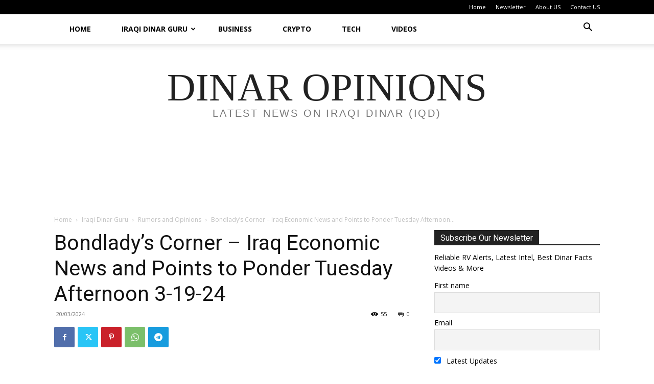

--- FILE ---
content_type: text/html; charset=UTF-8
request_url: https://dinaropinions.com/wp-admin/admin-ajax.php?td_theme_name=Newspaper&v=12.7.3
body_size: -196
content:
{"31735":55}

--- FILE ---
content_type: text/html; charset=utf-8
request_url: https://www.google.com/recaptcha/api2/aframe
body_size: 181
content:
<!DOCTYPE HTML><html><head><meta http-equiv="content-type" content="text/html; charset=UTF-8"></head><body><script nonce="WbmkJmT0Jpbnmvc_0uCiNA">/** Anti-fraud and anti-abuse applications only. See google.com/recaptcha */ try{var clients={'sodar':'https://pagead2.googlesyndication.com/pagead/sodar?'};window.addEventListener("message",function(a){try{if(a.source===window.parent){var b=JSON.parse(a.data);var c=clients[b['id']];if(c){var d=document.createElement('img');d.src=c+b['params']+'&rc='+(localStorage.getItem("rc::a")?sessionStorage.getItem("rc::b"):"");window.document.body.appendChild(d);sessionStorage.setItem("rc::e",parseInt(sessionStorage.getItem("rc::e")||0)+1);localStorage.setItem("rc::h",'1767449442995');}}}catch(b){}});window.parent.postMessage("_grecaptcha_ready", "*");}catch(b){}</script></body></html>

--- FILE ---
content_type: text/css
request_url: https://dinaropinions.com/wp-content/plugins/td-composer/legacy/Newspaper/includes/demos/politics/demo_style.css?ver=12.7.3
body_size: 484
content:
/*  ----------------------------------------------------------------------------
    responsive settings
*/
/* responsive landscape tablet */
/* responsive portrait tablet */
/* responsive portrait phone */
/*
Politics demo
*/
.td-politics .td-header-style-11 .sf-menu > li > a:hover,
.td-politics .td-header-style-11 .sf-menu > .sfHover > a,
.td-politics .td-header-style-11 .sf-menu > .current-menu-item > a,
.td-politics .td-header-style-11 .sf-menu > .current-menu-ancestor > a,
.td-politics .td-header-style-11 .sf-menu > .current-category-ancestor > a {
  background-color: #354dab;
  color: #fff;
}
.td-politics .td-header-style-11 .sf-menu > .current-menu-item > a:after,
.td-politics .td-header-style-11 .sf-menu > .current-menu-ancestor > a:after,
.td-politics .td-header-style-11 .sf-menu > .current-category-ancestor > a:after,
.td-politics .td-header-style-11 .sf-menu > li:hover > a:after,
.td-politics .td-header-style-11 .sf-menu > .sfHover > a:after {
  background-color: transparent;
}
.td-politics .td-header-style-11 .sf-menu > li > a {
  padding: 3px 30px 3px 30px;
}
@media (max-width: 1140px) {
  .td-politics .td-header-style-11 .sf-menu > li > a {
    padding: 3px 25px 3px 25px;
  }
}
.td-politics .td-header-style-11 .td-logo-text-wrap {
  min-height: 200px;
  line-height: 200px;
}
.td-politics .td-header-style-11 .td-logo-wrap-full {
  border-bottom: none;
}
.td-politics .td-header-style-11 .td-logo-text {
  font-size: 77px;
}
@media (max-width: 767px) {
  .td-politics .td-header-style-11 .td-logo-text {
    font-size: 50px;
  }
}
.td-politics .td-header-style-11 .td-tagline-text {
  font-size: 20px;
  font-family: "Arimo";
  letter-spacing: 2.8px;
}
@media (max-width: 767px) {
  .td-politics .td-header-style-11 .td-tagline-text {
    font-size: 14px;
    letter-spacing: 2.2px;
  }
}
.td-politics .td-slider-row {
  margin-top: -48px;
  margin-bottom: 20px;
}
.td-politics .td-news-ticker {
  margin-bottom: 20px;
}
.td-politics .td-news-ticker .td-trending-now-wrapper {
  padding-left: 24px;
}
@media (max-width: 767px) {
  .td-politics .td-news-ticker .td-trending-now-wrapper {
    padding-left: 0;
  }
}
.td-politics .td-news-ticker .td-trending-now-wrapper:hover .td-trending-now-title {
  background-color: transparent;
}
.td-politics .td-news-ticker .td-trending-now-title {
  background-color: transparent;
  color: #111;
  font-size: 16px;
  line-height: 22px;
  font-weight: bold;
  text-transform: uppercase;
}
.td-politics .td-news-ticker .td-next-prev-wrap {
  right: 24px;
}
.td-politics .td_block_trending_now {
  margin-bottom: 22px;
}
.td-politics .td-video-playlist {
  background-color: #222;
}
.td-politics .td-video-playlist .td_block_video_playlist {
  padding-top: 30px;
  margin-bottom: 30px;
}
.td-politics .td-video-playlist .td_video_playlist_title {
  background-color: #000;
}
.td-politics .td-video-playlist .td_wrapper_video_playlist .td_container_video_playlist {
  background-color: #000;
}
.td-politics.td_category_template_2 .td-category-header {
  margin-bottom: 15px;
}
.td-politics #td-theme-settings .td-skin-buy a {
  background-color: #354dab;
}


--- FILE ---
content_type: application/javascript; charset=utf-8
request_url: https://fundingchoicesmessages.google.com/f/AGSKWxU7EAswDjgUBBatPD2ZuLm-fB9H6HWtl6a3fXi3vkk4pKZwUrJHmKVakRDRI5Cest4HnBxoGRN1WyfMaOOzADo4lby_brdQTMJmLEUGlR_3ln-DHbkoKoEi_3Jaz1GRIzxPGbsYUB_xyJvZBYYpwnEAk50eZRZQcNGbQfI8GYHAyuMRAD13KjR1c-b7/_/advertmsig.=ad_iframe_/468-60__adjug./ads_loader.
body_size: -1286
content:
window['88fcf0a6-cef6-4fc7-9067-086aac2143c7'] = true;